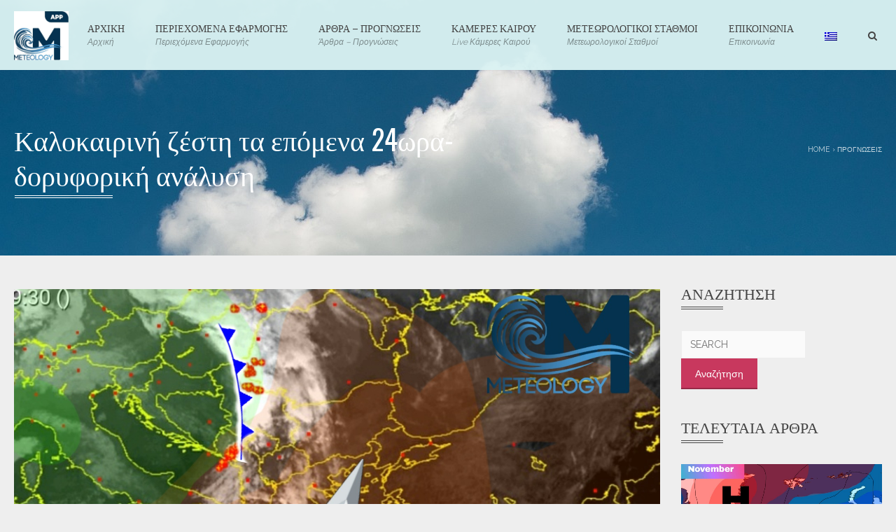

--- FILE ---
content_type: text/html; charset=utf-8
request_url: https://www.google.com/recaptcha/api2/aframe
body_size: 267
content:
<!DOCTYPE HTML><html><head><meta http-equiv="content-type" content="text/html; charset=UTF-8"></head><body><script nonce="ylcxC33dpKq9MNO7zB5Tmg">/** Anti-fraud and anti-abuse applications only. See google.com/recaptcha */ try{var clients={'sodar':'https://pagead2.googlesyndication.com/pagead/sodar?'};window.addEventListener("message",function(a){try{if(a.source===window.parent){var b=JSON.parse(a.data);var c=clients[b['id']];if(c){var d=document.createElement('img');d.src=c+b['params']+'&rc='+(localStorage.getItem("rc::a")?sessionStorage.getItem("rc::b"):"");window.document.body.appendChild(d);sessionStorage.setItem("rc::e",parseInt(sessionStorage.getItem("rc::e")||0)+1);localStorage.setItem("rc::h",'1770017229404');}}}catch(b){}});window.parent.postMessage("_grecaptcha_ready", "*");}catch(b){}</script></body></html>

--- FILE ---
content_type: text/css
request_url: https://www.meteology.gr/wp-content/themes/applay/css/modern-style.css?ver=6.6.4
body_size: 3022
content:
@charset "utf-8";
input:not([type]), input[type="color"], input[type="email"], input[type="number"], input[type="password"], input[type="tel"], input[type="url"], input[type="text"], select{
	border-radius:0;
}
textarea {
	border-radius:0;
}
/*button*/
button, input[type=button], input[type=submit], .btn {
	border-radius: 0px;
}
.btn-default{
	border-style: double;
	border-width: 4px;
	padding: 6px 20px;
}
.btn-default.btn-lg, .btn-group-lg>.btn-default.btn {
	padding: 14px 40px;
}
.wp-block-button__link {
    border-radius: 0px;
}
.social-icon {
	padding: 0;
	transform: rotate(45deg);
	-ms-transform: rotate(45deg);
	-moz-transform: rotate(45deg);
	-webkit-transform: rotate(45deg);
	margin: 0 5px 11px 6px;
	line-height:32px;
}
.social-icon .fa, .social-icon:before{
	display:inline-block;
	transform: rotate(-45deg);
	-ms-transform: rotate(-45deg);
	-moz-transform: rotate(-45deg);
	-webkit-transform: rotate(-45deg);
}
.member .member-info .member-social a {
	margin: 0 5px 11px 6px;
}

/*HEADER*/
header .mobile-menu-toggle {
	border: solid 1px transparent;
	margin-top: -22px;
	border-radius: 0;
	padding: 10px 8px;
	line-height:0;
}
header .mobile-menu-toggle:hover{
	border-color: inherit;
	background-color:transparent;
	color:#fff;
	
}
header .mobile-menu-toggle .fa{
	width: 28px;
	height: 22px;
	border-top: solid 2px;
	border-bottom: solid 2px;
}
header .mobile-menu-toggle .fa:before{
	content:'';
	border-top: solid 2px;
	display:block;
	margin-top:8px;
}

#main-nav .navbar-nav>li>a{
	font-family: "Oswald", Times, serif;
}
#main-nav .navbar-nav>li>a .menu-description {
	font-family: "Open Sans",sans-serif;
}

/*heading*/
.ia-heading h2.h1 {
	text-transform: uppercase;
	margin-bottom: 30px;
	border-top: double 4px;
	border-bottom: double 4px;
	display:inline-block;
}
.ia-heading h2:before {
	height: 0;
	background-color: transparent !important;
	border-top: double 4px;
}
.ia-heading h2.h1:before {
	display:none;
}
.ia-heading.heading-align-center {
	text-align: center;
}

/*icon*/
.ia-icon, .light .ia-icon {
	width: 78px;
	height: 78px;
	line-height:70px;
	-webkit-border-radius: 0;
	-moz-border-radius: 0;
	border-radius: 0;
	border-style: double;
	border-width: 4px;
	transform: rotate(45deg);
	-ms-transform: rotate(45deg);
	-moz-transform: rotate(45deg);
	-webkit-transform: rotate(45deg);
	margin:10px;
}
.ia-icon .fa {
	transform: rotate(-45deg);
	-ms-transform: rotate(-45deg);
	-moz-transform: rotate(-45deg);
	-webkit-transform: rotate(-45deg);
}
.media>.pull-left {
	margin-right: 25px;
}
.media>.pull-right {
	margin-left: 25px;
}
.media>.text-center {
	margin-bottom: 25px;
}

.features-control-item.active .ia-icon {
	transform: rotate(45deg);
	-ms-transform: rotate(45deg);
	-moz-transform: rotate(45deg);
	-webkit-transform: rotate(45deg);
	background: #c8385e;
	border-color: #c8385e;
	color:#fff;
}
.features-control-item:before {
	left: 48px;
}
.second-features-col .features-control-item:before {
	right: 49px;
}
@media (max-width: 991px){
.features-control-item .ia-icon {
	line-height: 52px;
}
}
@media (max-width: 520px){
.features-control-item .ia-icon {
	line-height: 32px;
}
.features-control-item .media-heading {
	padding-top:15px;
}
}

/*testimonial*/
.testimonial-item > .fa {
	border-width: 4px;
	border-style: double;
	border-radius: 0;
	height: 50px;
	width: 50px;
	line-height: 44px;
	margin:10px;
	transform: rotate(45deg);
	-ms-transform: rotate(45deg);
	-moz-transform: rotate(45deg);
	-webkit-transform: rotate(45deg);
}
.testimonial-item > .fa:before {
	display: inline-block;
	transform: rotate(-45deg);
	-ms-transform: rotate(-45deg);
	-moz-transform: rotate(-45deg);
	-webkit-transform: rotate(-45deg);
}
.testimonial-item p {
	margin-top:10px;
}

/*grid*/
/*.grid-overlay{
	background:none;
}
.overlay-top{
	background: -moz-linear-gradient(top,  rgba(0,0,0,0) 0%, rgba(27,27,27,0.7) 80%, rgba(34,34,34,0.8) 100%);
background: -webkit-gradient(linear, left top, left bottom, color-stop(0%,rgba(0,0,0,0)), color-stop(80%,rgba(27,27,27,0.7)), color-stop(100%,rgba(34,34,34,0.8)));
background: -webkit-linear-gradient(top,  rgba(0,0,0,0) 0%,rgba(27,27,27,0.7) 80%,rgba(34,34,34,0.8) 100%);
background: -o-linear-gradient(top,  rgba(0,0,0,0) 0%,rgba(27,27,27,0.7) 80%,rgba(34,34,34,0.8) 100%);
background: -ms-linear-gradient(top,  rgba(0,0,0,0) 0%,rgba(27,27,27,0.7) 80%,rgba(34,34,34,0.8) 100%);
background: linear-gradient(to bottom,  rgba(0,0,0,0) 0%,rgba(27,27,27,0.7) 80%,rgba(34,34,34,0.8) 100%);
filter: progid:DXImageTransform.Microsoft.gradient( startColorstr='#00000000', endColorstr='#cc222222',GradientType=0 );

}
.overlay-bottom{
	background:rgba(34,34,34,.8);
}*/
.overlay-top h4:before{
	height: 0;
	background-color: transparent !important;
	border-top: double 4px;
	width: 60px;
}
.post-carousel-item .app-item, .post-carousel-item .grid-overlay{
	border-radius: 0;
}
.carousel-has-control.owl-theme .owl-controls .owl-prev, .carousel-has-control.owl-theme .owl-controls .owl-next {
	background: transparent;
	margin: 0;
	line-height: 30px;
	border-radius: 0;
	border: double 4px;
	color:#444;
	color: rgba(51,51,51,.8);
	transform: translateX(-15px) rotate(45deg);
	-ms-transform: translateX(-15px) rotate(45deg);
	-moz-transform: translateX(-15px) rotate(45deg);
	-webkit-transform: translateX(-15px) rotate(45deg);
}
.dark-div .carousel-has-control.owl-theme .owl-controls .owl-prev, .dark-div  .carousel-has-control.owl-theme .owl-controls .owl-next {
	color:#fff;
	color: rgba(255,255,255,.8);
}
.carousel-has-control.owl-theme .owl-controls .owl-prev{
	transform: translateX(15px) rotate(45deg);
	-ms-transform: translateX(15px) rotate(45deg);
	-moz-transform: translateX(15px) rotate(45deg);
	-webkit-transform: translateX(15px) rotate(45deg);
}
.carousel-has-control.owl-theme .owl-controls .owl-prev .fa, .carousel-has-control.owl-theme .owl-controls .owl-next .fa{
	transform: rotate(-45deg);
	-ms-transform: rotate(-45deg);
	-moz-transform: rotate(-45deg);
	-webkit-transform: rotate(-45deg);
}
.carousel-has-control.owl-theme:hover .owl-controls .owl-next, .carousel-has-control.owl-theme:hover .owl-controls .owl-prev {
	transform: translateX(0) rotate(45deg);
	-ms-transform: translateX(0) rotate(45deg);
	-moz-transform: translateX(0) rotate(45deg);
	-webkit-transform: translateX(0) rotate(45deg);
}
.carousel-has-control.owl-theme .owl-controls .owl-prev:hover, .carousel-has-control.owl-theme .owl-controls .owl-next:hover {
	background: rgba(34,34,34,.8);
	color:#fff;
	border-color:transparent;
}
.showcase-style-listing .is-ias-carousel .owl-item{
	text-align:center;
}

#cboxPrevious, #cboxNext, #cboxSlideshow, #cboxClose {
	border: double 4px !important;
	font-size: 20px !important;
	border-radius: 0 !important;
	padding: 8px 11px !important;
	margin:15px;
	transform: rotate(45deg);
	-ms-transform: rotate(45deg);
	-moz-transform: rotate(45deg);
	-webkit-transform: rotate(45deg);
}
#cboxPrevious .fa, #cboxNext .fa, #cboxSlideshow .fa, #cboxClose .fa {
	transform: rotate(-45deg);
	-ms-transform: rotate(-45deg);
	-moz-transform: rotate(-45deg);
	-webkit-transform: rotate(-45deg);
}
button#cboxPrevious {
	padding: 9px 14px 7px 11px !important;
}
button#cboxNext {
	padding: 6px 10px 10px 14px !important;
}
#cboxPrevious:hover, #cboxNext:hover, #cboxSlideshow:hover, #cboxClose:hover {
	background:#fff;
	border-color:#fff !important;
	color:#000;
}

/*POST SLIDER*/
.post-slider-overlay, .post-slider-nav{ border-radius:0; }

/*member*/
.member .member-info {
	padding-bottom: 30px;
}
.member, .member .hover-image {
	border-radius: 0;
}
.member .member-info .mb-content {
	margin-bottom: 30px;
}

/*countdown*/
.ia_countdown span{border-radius:0}

.content-dropcap p:first-child:first-letter, .dropcap {
	border-radius: 0;
}

/*VC*/
/*accor*/
.wpb_accordion_section.group, .wpb_wrapper .wpb_toggle, #content .wpb_wrapper h4.wpb_toggle, .wpb_wrapper #content h4.wpb_toggle, .wpb_wrapper .wpb_toggle_content{
	border-radius: 0;
}

.vc_progress_bar .vc_single_bar, .vc_progress_bar .vc_single_bar .vc_bar {
	-webkit-border-radius: 0 !important;
	-moz-border-radius: 0 !important;
	border-radius: 0 !important;
}

.wpb_wrapper .wpb_content_element.wpb_tabs .wpb_tour_tabs_wrapper .wpb_tab, .wpb_wrapper .wpb_tour .wpb_tour_tabs_wrapper .wpb_tab{
	border-radius:0 !important;
}


/*widget*/
.widget {
	padding-bottom: 40px;
}
.boxed.widget .widget-inner {
	border-radius: 0;
}
.widget-title:before {
	height: 0;
	background-color: transparent !important;
	border-top: double 4px;
}
.tagcloud a {
	border-radius: 0px;
}
.app-details.item-content h5, .woocommerce ul.product_list_widget li a{
	text-transform: uppercase;
}
.normal-sidebar .widget ul li:before {
	content: "";
	width: 6px;
	height: 6px;
	margin: 6px 6px 2px 2px;
	border: solid 1px;
	transform: rotate(45deg);
	-ms-transform: rotate(45deg);
	-moz-transform: rotate(45deg);
	-webkit-transform: rotate(45deg);
}
.underline-style ul li ul li:before, .normal-sidebar .underline-style ul li ul li:before{
	border:none;
	transform:none;
	height:auto;
	width:auto;
}

/*blog*/
.page-heading h1:before, .item-content .item-title:before, .item-content .meta:before{
	height: 0;
	background-color: transparent !important;
	border-top: double 4px;
}
.item-content .meta:before{
	bottom: -14px;
}
.item-content .item-title{
	text-transform:uppercase;
}
.thumbnail-hoverlay-icon .fa {
	margin-top: -20px;
	margin-left: -20px;
	font-size: 20px;
	border: solid 1px;
	width:40px;
	height:40px;
	line-height:38px;
	transform: rotate(45deg);
	-ms-transform: rotate(45deg);
	-moz-transform: rotate(45deg);
	-webkit-transform: rotate(45deg);
	text-align:center;
}
.thumbnail-hoverlay-icon .fa:before {
	display:inline-block;
	transform: rotate(-45deg);
	-ms-transform: rotate(-45deg);
	-moz-transform: rotate(-45deg);
	-webkit-transform: rotate(-45deg);
}
.wp-pagenavi a, .wp-pagenavi span {
	border-radius: 0;
	background-color: transparent;
	border: solid 1px #ccc !important;
}
.wp-pagenavi a:hover, .wp-pagenavi span.current {
	background-color: #666;
	border: solid 1px #666 !important;
}

/*post*/
.single-post-meta{
	border-top: double 4px #ddd;
	border-bottom: double 4px #ddd;
	margin-top: 15px;
	margin-bottom: 47px;
}
.single-post-share {
	margin-bottom: 36px;
}
.single-post-navigation{
	border-top: double 4px #ddd;
	border-bottom: double 4px #ddd;
	margin-bottom: 40px;
}
.about-author {
	border-radius: 0;
	margin-bottom:40px;
}
.author-avatar, .comment-content{
	border-radius: 0;
}

/*footer*/
#bottom .section-inner{
	padding-bottom: 10px;
}
.footer-social{
	padding-top:10px;
}
#bottom-nav .copyright {
	padding-top: 20px;
}
.back-to-top-wrap {
	margin-top: -20px;
	margin-bottom:20px;
}
.back-to-top {
	width: 40px;
	height: 40px;
	line-height: 40px;
	border-radius: 0;
	transform: rotate(45deg);
	-ms-transform: rotate(45deg);
	-moz-transform: rotate(45deg);
	-webkit-transform:  rotate(45deg);
	transition:all .3s;
}
.back-to-top .fa {
	transform: rotate(-45deg);
	-ms-transform: rotate(-45deg);
	-moz-transform: rotate(-45deg);
	-webkit-transform: rotate(-45deg);
}
.main-color-2-bg.back-to-top:hover{
	background:#fff;
	color:#444;
}

/*woo*/
.woocommerce ul.products li.product, .woocommerce-page ul.products li.product,
ul.products li.product > .item-thumbnail{
	border-radius: 0;
}
.woocommerce #content input.button, .woocommerce #respond input#submit, .woocommerce a.button, .woocommerce button.button, .woocommerce input.button, .woocommerce-page #content input.button, .woocommerce-page #respond input#submit, .woocommerce-page a.button, .woocommerce-page button.button, .woocommerce-page input.button {
	border-radius: 0;
}
.woocommerce .widget_shopping_cart .total, .woocommerce-page .widget_shopping_cart .total, .woocommerce-page.widget_shopping_cart .total, .woocommerce.widget_shopping_cart .total {
	margin-top: 10px;
}
.woocommerce nav.woocommerce-pagination ul li span, .woocommerce #content nav.woocommerce-pagination ul li span, .woocommerce-page nav.woocommerce-pagination ul li span, .woocommerce-page #content nav.woocommerce-pagination ul li span, .woocommerce nav.woocommerce-pagination ul li a, .woocommerce #content nav.woocommerce-pagination ul li a, .woocommerce-page nav.woocommerce-pagination ul li a, .woocommerce-page #content nav.woocommerce-pagination ul li a{
	border-radius:0;
}
.woocommerce .widget_price_filter .ui-slider .ui-slider-handle, .woocommerce-page .widget_price_filter .ui-slider .ui-slider-handle {
	border-radius: 0;
}
.woocommerce table.shop_table,
.woocommerce #payment ul.payment_methods, .woocommerce-page #payment ul.payment_methods,
#order_review_heading,
.woocommerce #customer_details,
.woocommerce .woocommerce-message, .woocommerce-page .woocommerce-message, .woocommerce .woocommerce-info, .woocommerce-page .woocommerce-info{
	border-radius: 0;
}

/*single app*/
.summary.entry-summary,
.woocommerce-tabs .panel.entry-content{ border-radius:0; }
.woocommerce #content .quantity .plus, .woocommerce .quantity .plus, .woocommerce-page #content .quantity .plus, .woocommerce-page .quantity .plus, .woocommerce #content .quantity .minus, .woocommerce .quantity .minus, .woocommerce-page #content .quantity .minus, .woocommerce-page .quantity .minus {
	width: 40px;
	height:40px;
	line-height:32px;
	text-align:center;
	padding: 0;
	border-radius: 0;
	background: transparent;
	color: inherit;
	position: relative;
	border: double 4px #ddd;
	box-shadow: none;
}
.woocommerce #content .quantity .plus:hover, .woocommerce .quantity .plus:hover, .woocommerce-page #content .quantity .plus:hover, .woocommerce-page .quantity .plus:hover, .woocommerce #content .quantity .minus:hover, .woocommerce .quantity .minus:hover, .woocommerce-page #content .quantity .minus:hover, .woocommerce-page .quantity .minus:hover {
	border-color: #666;
}
.app-meta {
	border-top: double 4px #eee;
	border-bottom: double 4px #eee;
}
.related-product h3{ font-family: "Oswald", Times, serif; }
.related-product h3:before{
	height: 0;
	background-color: transparent !important;
	border-bottom: double 4px;
}
.related-product {
	border-radius: 0;
}
.social-product .social-light {
	margin-top: 0px;
}
.comment_container .bg-des {
	border-radius: 0;
}

/*quick ajax*/
.wp-ajax-query-shortcode .wp-ajax-query-button a, .wp-ajax-query-shortcode .wp-ajax-query-button a:visited {
	-webkit-border-radius: 0;
	border-radius: 0;
}

/*404*/
.banner-404:after {
	display:none;
}
.banner-404 > span{
	border-top: double 4px;
	border-bottom: double 4px;
	line-height:120px;
}
/*compare-table*/
.compare-table-wrapper .compare-table-price{ border-radius:0;border-style: double;border-width: 4px;
transform: rotate(45deg);
-ms-transform: rotate(45deg);
-moz-transform: rotate(45deg);
-webkit-transform: rotate(45deg); 
}
.compare-table-wrapper .compare-table-price span{
	transform: rotate(-45deg);
	-ms-transform: rotate(-45deg);
	-moz-transform: rotate(-45deg);
	-webkit-transform: rotate(-45deg);
	margin-left:-10px;
}
.compare-table-wrapper .compare-table-price span:last-child{width:184px; margin-left:-7px}
.table-pr{ height:110px}
.compare-table-wrapper > .compare-table{ border-radius:0}
.wpb_wrapper .compare-table-wrapper{ margin-top:30px}